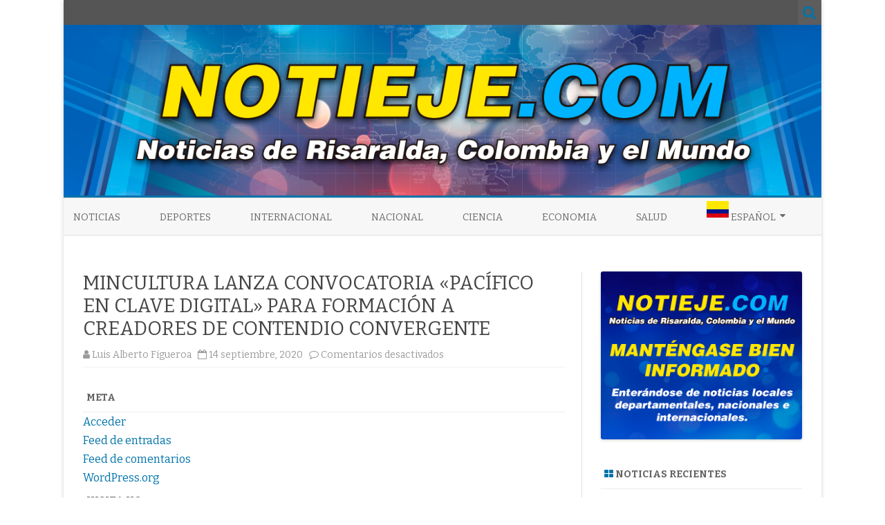

--- FILE ---
content_type: text/html; charset=UTF-8
request_url: https://www.notieje.com/mincultura-lanza-convocatoria-pacifico-en-clave-digital-para-formacion-a-creadores-de-contendio-convergente/
body_size: 29659
content:
<!DOCTYPE html>
<html lang="es">
<head>
<meta charset="UTF-8" />
<meta name="viewport" content="width=device-width" />
<link rel="profile" href="https://gmpg.org/xfn/11" />
<link rel="pingback" href="https://www.notieje.com/xmlrpc.php" />

<title>MINCULTURA LANZA CONVOCATORIA «PACÍFICO EN CLAVE DIGITAL» PARA FORMACIÓN A CREADORES DE CONTENDIO CONVERGENTE &#8211; Notieje.com</title>
<meta name='robots' content='max-image-preview:large' />
	<style>img:is([sizes="auto" i], [sizes^="auto," i]) { contain-intrinsic-size: 3000px 1500px }</style>
	<link rel='dns-prefetch' href='//fonts.googleapis.com' />
<link href='https://fonts.gstatic.com' crossorigin rel='preconnect' />
<link rel="alternate" type="application/rss+xml" title="Notieje.com &raquo; Feed" href="https://www.notieje.com/feed/" />
<link rel="alternate" type="application/rss+xml" title="Notieje.com &raquo; Feed de los comentarios" href="https://www.notieje.com/comments/feed/" />
<script type="text/javascript">
/* <![CDATA[ */
window._wpemojiSettings = {"baseUrl":"https:\/\/s.w.org\/images\/core\/emoji\/15.0.3\/72x72\/","ext":".png","svgUrl":"https:\/\/s.w.org\/images\/core\/emoji\/15.0.3\/svg\/","svgExt":".svg","source":{"concatemoji":"https:\/\/www.notieje.com\/wp-includes\/js\/wp-emoji-release.min.js?ver=6.7.3"}};
/*! This file is auto-generated */
!function(i,n){var o,s,e;function c(e){try{var t={supportTests:e,timestamp:(new Date).valueOf()};sessionStorage.setItem(o,JSON.stringify(t))}catch(e){}}function p(e,t,n){e.clearRect(0,0,e.canvas.width,e.canvas.height),e.fillText(t,0,0);var t=new Uint32Array(e.getImageData(0,0,e.canvas.width,e.canvas.height).data),r=(e.clearRect(0,0,e.canvas.width,e.canvas.height),e.fillText(n,0,0),new Uint32Array(e.getImageData(0,0,e.canvas.width,e.canvas.height).data));return t.every(function(e,t){return e===r[t]})}function u(e,t,n){switch(t){case"flag":return n(e,"\ud83c\udff3\ufe0f\u200d\u26a7\ufe0f","\ud83c\udff3\ufe0f\u200b\u26a7\ufe0f")?!1:!n(e,"\ud83c\uddfa\ud83c\uddf3","\ud83c\uddfa\u200b\ud83c\uddf3")&&!n(e,"\ud83c\udff4\udb40\udc67\udb40\udc62\udb40\udc65\udb40\udc6e\udb40\udc67\udb40\udc7f","\ud83c\udff4\u200b\udb40\udc67\u200b\udb40\udc62\u200b\udb40\udc65\u200b\udb40\udc6e\u200b\udb40\udc67\u200b\udb40\udc7f");case"emoji":return!n(e,"\ud83d\udc26\u200d\u2b1b","\ud83d\udc26\u200b\u2b1b")}return!1}function f(e,t,n){var r="undefined"!=typeof WorkerGlobalScope&&self instanceof WorkerGlobalScope?new OffscreenCanvas(300,150):i.createElement("canvas"),a=r.getContext("2d",{willReadFrequently:!0}),o=(a.textBaseline="top",a.font="600 32px Arial",{});return e.forEach(function(e){o[e]=t(a,e,n)}),o}function t(e){var t=i.createElement("script");t.src=e,t.defer=!0,i.head.appendChild(t)}"undefined"!=typeof Promise&&(o="wpEmojiSettingsSupports",s=["flag","emoji"],n.supports={everything:!0,everythingExceptFlag:!0},e=new Promise(function(e){i.addEventListener("DOMContentLoaded",e,{once:!0})}),new Promise(function(t){var n=function(){try{var e=JSON.parse(sessionStorage.getItem(o));if("object"==typeof e&&"number"==typeof e.timestamp&&(new Date).valueOf()<e.timestamp+604800&&"object"==typeof e.supportTests)return e.supportTests}catch(e){}return null}();if(!n){if("undefined"!=typeof Worker&&"undefined"!=typeof OffscreenCanvas&&"undefined"!=typeof URL&&URL.createObjectURL&&"undefined"!=typeof Blob)try{var e="postMessage("+f.toString()+"("+[JSON.stringify(s),u.toString(),p.toString()].join(",")+"));",r=new Blob([e],{type:"text/javascript"}),a=new Worker(URL.createObjectURL(r),{name:"wpTestEmojiSupports"});return void(a.onmessage=function(e){c(n=e.data),a.terminate(),t(n)})}catch(e){}c(n=f(s,u,p))}t(n)}).then(function(e){for(var t in e)n.supports[t]=e[t],n.supports.everything=n.supports.everything&&n.supports[t],"flag"!==t&&(n.supports.everythingExceptFlag=n.supports.everythingExceptFlag&&n.supports[t]);n.supports.everythingExceptFlag=n.supports.everythingExceptFlag&&!n.supports.flag,n.DOMReady=!1,n.readyCallback=function(){n.DOMReady=!0}}).then(function(){return e}).then(function(){var e;n.supports.everything||(n.readyCallback(),(e=n.source||{}).concatemoji?t(e.concatemoji):e.wpemoji&&e.twemoji&&(t(e.twemoji),t(e.wpemoji)))}))}((window,document),window._wpemojiSettings);
/* ]]> */
</script>
<style id='wp-emoji-styles-inline-css' type='text/css'>

	img.wp-smiley, img.emoji {
		display: inline !important;
		border: none !important;
		box-shadow: none !important;
		height: 1em !important;
		width: 1em !important;
		margin: 0 0.07em !important;
		vertical-align: -0.1em !important;
		background: none !important;
		padding: 0 !important;
	}
</style>
<link rel='stylesheet' id='wp-block-library-css' href='https://www.notieje.com/wp-includes/css/dist/block-library/style.min.css?ver=6.7.3' type='text/css' media='all' />
<style id='classic-theme-styles-inline-css' type='text/css'>
/*! This file is auto-generated */
.wp-block-button__link{color:#fff;background-color:#32373c;border-radius:9999px;box-shadow:none;text-decoration:none;padding:calc(.667em + 2px) calc(1.333em + 2px);font-size:1.125em}.wp-block-file__button{background:#32373c;color:#fff;text-decoration:none}
</style>
<style id='global-styles-inline-css' type='text/css'>
:root{--wp--preset--aspect-ratio--square: 1;--wp--preset--aspect-ratio--4-3: 4/3;--wp--preset--aspect-ratio--3-4: 3/4;--wp--preset--aspect-ratio--3-2: 3/2;--wp--preset--aspect-ratio--2-3: 2/3;--wp--preset--aspect-ratio--16-9: 16/9;--wp--preset--aspect-ratio--9-16: 9/16;--wp--preset--color--black: #000000;--wp--preset--color--cyan-bluish-gray: #abb8c3;--wp--preset--color--white: #ffffff;--wp--preset--color--pale-pink: #f78da7;--wp--preset--color--vivid-red: #cf2e2e;--wp--preset--color--luminous-vivid-orange: #ff6900;--wp--preset--color--luminous-vivid-amber: #fcb900;--wp--preset--color--light-green-cyan: #7bdcb5;--wp--preset--color--vivid-green-cyan: #00d084;--wp--preset--color--pale-cyan-blue: #8ed1fc;--wp--preset--color--vivid-cyan-blue: #0693e3;--wp--preset--color--vivid-purple: #9b51e0;--wp--preset--gradient--vivid-cyan-blue-to-vivid-purple: linear-gradient(135deg,rgba(6,147,227,1) 0%,rgb(155,81,224) 100%);--wp--preset--gradient--light-green-cyan-to-vivid-green-cyan: linear-gradient(135deg,rgb(122,220,180) 0%,rgb(0,208,130) 100%);--wp--preset--gradient--luminous-vivid-amber-to-luminous-vivid-orange: linear-gradient(135deg,rgba(252,185,0,1) 0%,rgba(255,105,0,1) 100%);--wp--preset--gradient--luminous-vivid-orange-to-vivid-red: linear-gradient(135deg,rgba(255,105,0,1) 0%,rgb(207,46,46) 100%);--wp--preset--gradient--very-light-gray-to-cyan-bluish-gray: linear-gradient(135deg,rgb(238,238,238) 0%,rgb(169,184,195) 100%);--wp--preset--gradient--cool-to-warm-spectrum: linear-gradient(135deg,rgb(74,234,220) 0%,rgb(151,120,209) 20%,rgb(207,42,186) 40%,rgb(238,44,130) 60%,rgb(251,105,98) 80%,rgb(254,248,76) 100%);--wp--preset--gradient--blush-light-purple: linear-gradient(135deg,rgb(255,206,236) 0%,rgb(152,150,240) 100%);--wp--preset--gradient--blush-bordeaux: linear-gradient(135deg,rgb(254,205,165) 0%,rgb(254,45,45) 50%,rgb(107,0,62) 100%);--wp--preset--gradient--luminous-dusk: linear-gradient(135deg,rgb(255,203,112) 0%,rgb(199,81,192) 50%,rgb(65,88,208) 100%);--wp--preset--gradient--pale-ocean: linear-gradient(135deg,rgb(255,245,203) 0%,rgb(182,227,212) 50%,rgb(51,167,181) 100%);--wp--preset--gradient--electric-grass: linear-gradient(135deg,rgb(202,248,128) 0%,rgb(113,206,126) 100%);--wp--preset--gradient--midnight: linear-gradient(135deg,rgb(2,3,129) 0%,rgb(40,116,252) 100%);--wp--preset--font-size--small: 13px;--wp--preset--font-size--medium: 20px;--wp--preset--font-size--large: 36px;--wp--preset--font-size--x-large: 42px;--wp--preset--spacing--20: 0.44rem;--wp--preset--spacing--30: 0.67rem;--wp--preset--spacing--40: 1rem;--wp--preset--spacing--50: 1.5rem;--wp--preset--spacing--60: 2.25rem;--wp--preset--spacing--70: 3.38rem;--wp--preset--spacing--80: 5.06rem;--wp--preset--shadow--natural: 6px 6px 9px rgba(0, 0, 0, 0.2);--wp--preset--shadow--deep: 12px 12px 50px rgba(0, 0, 0, 0.4);--wp--preset--shadow--sharp: 6px 6px 0px rgba(0, 0, 0, 0.2);--wp--preset--shadow--outlined: 6px 6px 0px -3px rgba(255, 255, 255, 1), 6px 6px rgba(0, 0, 0, 1);--wp--preset--shadow--crisp: 6px 6px 0px rgba(0, 0, 0, 1);}:where(.is-layout-flex){gap: 0.5em;}:where(.is-layout-grid){gap: 0.5em;}body .is-layout-flex{display: flex;}.is-layout-flex{flex-wrap: wrap;align-items: center;}.is-layout-flex > :is(*, div){margin: 0;}body .is-layout-grid{display: grid;}.is-layout-grid > :is(*, div){margin: 0;}:where(.wp-block-columns.is-layout-flex){gap: 2em;}:where(.wp-block-columns.is-layout-grid){gap: 2em;}:where(.wp-block-post-template.is-layout-flex){gap: 1.25em;}:where(.wp-block-post-template.is-layout-grid){gap: 1.25em;}.has-black-color{color: var(--wp--preset--color--black) !important;}.has-cyan-bluish-gray-color{color: var(--wp--preset--color--cyan-bluish-gray) !important;}.has-white-color{color: var(--wp--preset--color--white) !important;}.has-pale-pink-color{color: var(--wp--preset--color--pale-pink) !important;}.has-vivid-red-color{color: var(--wp--preset--color--vivid-red) !important;}.has-luminous-vivid-orange-color{color: var(--wp--preset--color--luminous-vivid-orange) !important;}.has-luminous-vivid-amber-color{color: var(--wp--preset--color--luminous-vivid-amber) !important;}.has-light-green-cyan-color{color: var(--wp--preset--color--light-green-cyan) !important;}.has-vivid-green-cyan-color{color: var(--wp--preset--color--vivid-green-cyan) !important;}.has-pale-cyan-blue-color{color: var(--wp--preset--color--pale-cyan-blue) !important;}.has-vivid-cyan-blue-color{color: var(--wp--preset--color--vivid-cyan-blue) !important;}.has-vivid-purple-color{color: var(--wp--preset--color--vivid-purple) !important;}.has-black-background-color{background-color: var(--wp--preset--color--black) !important;}.has-cyan-bluish-gray-background-color{background-color: var(--wp--preset--color--cyan-bluish-gray) !important;}.has-white-background-color{background-color: var(--wp--preset--color--white) !important;}.has-pale-pink-background-color{background-color: var(--wp--preset--color--pale-pink) !important;}.has-vivid-red-background-color{background-color: var(--wp--preset--color--vivid-red) !important;}.has-luminous-vivid-orange-background-color{background-color: var(--wp--preset--color--luminous-vivid-orange) !important;}.has-luminous-vivid-amber-background-color{background-color: var(--wp--preset--color--luminous-vivid-amber) !important;}.has-light-green-cyan-background-color{background-color: var(--wp--preset--color--light-green-cyan) !important;}.has-vivid-green-cyan-background-color{background-color: var(--wp--preset--color--vivid-green-cyan) !important;}.has-pale-cyan-blue-background-color{background-color: var(--wp--preset--color--pale-cyan-blue) !important;}.has-vivid-cyan-blue-background-color{background-color: var(--wp--preset--color--vivid-cyan-blue) !important;}.has-vivid-purple-background-color{background-color: var(--wp--preset--color--vivid-purple) !important;}.has-black-border-color{border-color: var(--wp--preset--color--black) !important;}.has-cyan-bluish-gray-border-color{border-color: var(--wp--preset--color--cyan-bluish-gray) !important;}.has-white-border-color{border-color: var(--wp--preset--color--white) !important;}.has-pale-pink-border-color{border-color: var(--wp--preset--color--pale-pink) !important;}.has-vivid-red-border-color{border-color: var(--wp--preset--color--vivid-red) !important;}.has-luminous-vivid-orange-border-color{border-color: var(--wp--preset--color--luminous-vivid-orange) !important;}.has-luminous-vivid-amber-border-color{border-color: var(--wp--preset--color--luminous-vivid-amber) !important;}.has-light-green-cyan-border-color{border-color: var(--wp--preset--color--light-green-cyan) !important;}.has-vivid-green-cyan-border-color{border-color: var(--wp--preset--color--vivid-green-cyan) !important;}.has-pale-cyan-blue-border-color{border-color: var(--wp--preset--color--pale-cyan-blue) !important;}.has-vivid-cyan-blue-border-color{border-color: var(--wp--preset--color--vivid-cyan-blue) !important;}.has-vivid-purple-border-color{border-color: var(--wp--preset--color--vivid-purple) !important;}.has-vivid-cyan-blue-to-vivid-purple-gradient-background{background: var(--wp--preset--gradient--vivid-cyan-blue-to-vivid-purple) !important;}.has-light-green-cyan-to-vivid-green-cyan-gradient-background{background: var(--wp--preset--gradient--light-green-cyan-to-vivid-green-cyan) !important;}.has-luminous-vivid-amber-to-luminous-vivid-orange-gradient-background{background: var(--wp--preset--gradient--luminous-vivid-amber-to-luminous-vivid-orange) !important;}.has-luminous-vivid-orange-to-vivid-red-gradient-background{background: var(--wp--preset--gradient--luminous-vivid-orange-to-vivid-red) !important;}.has-very-light-gray-to-cyan-bluish-gray-gradient-background{background: var(--wp--preset--gradient--very-light-gray-to-cyan-bluish-gray) !important;}.has-cool-to-warm-spectrum-gradient-background{background: var(--wp--preset--gradient--cool-to-warm-spectrum) !important;}.has-blush-light-purple-gradient-background{background: var(--wp--preset--gradient--blush-light-purple) !important;}.has-blush-bordeaux-gradient-background{background: var(--wp--preset--gradient--blush-bordeaux) !important;}.has-luminous-dusk-gradient-background{background: var(--wp--preset--gradient--luminous-dusk) !important;}.has-pale-ocean-gradient-background{background: var(--wp--preset--gradient--pale-ocean) !important;}.has-electric-grass-gradient-background{background: var(--wp--preset--gradient--electric-grass) !important;}.has-midnight-gradient-background{background: var(--wp--preset--gradient--midnight) !important;}.has-small-font-size{font-size: var(--wp--preset--font-size--small) !important;}.has-medium-font-size{font-size: var(--wp--preset--font-size--medium) !important;}.has-large-font-size{font-size: var(--wp--preset--font-size--large) !important;}.has-x-large-font-size{font-size: var(--wp--preset--font-size--x-large) !important;}
:where(.wp-block-post-template.is-layout-flex){gap: 1.25em;}:where(.wp-block-post-template.is-layout-grid){gap: 1.25em;}
:where(.wp-block-columns.is-layout-flex){gap: 2em;}:where(.wp-block-columns.is-layout-grid){gap: 2em;}
:root :where(.wp-block-pullquote){font-size: 1.5em;line-height: 1.6;}
</style>
<link rel='stylesheet' id='zerogravity-fonts-css' href='https://fonts.googleapis.com/css?family=Bitter:400italic,700italic,400,700&#038;subset=latin,latin-ext' type='text/css' media='all' />
<link rel='stylesheet' id='zerogravity-style-css' href='https://www.notieje.com/wp-content/themes/zerogravity/style.css?ver=2.2.8' type='text/css' media='all' />
<!--[if lt IE 9]>
<link rel='stylesheet' id='zerogravity-ie-css' href='https://www.notieje.com/wp-content/themes/zerogravity/css/ie.css?ver=20121010' type='text/css' media='all' />
<![endif]-->
<link rel='stylesheet' id='dashicons-css' href='https://www.notieje.com/wp-includes/css/dashicons.min.css?ver=6.7.3' type='text/css' media='all' />
<link rel='stylesheet' id='font-awesome-css' href='https://www.notieje.com/wp-content/themes/zerogravity/css/font-awesome-4.7.0/css/font-awesome.min.css?ver=6.7.3' type='text/css' media='all' />
<script type="text/javascript" src="https://www.notieje.com/wp-includes/js/jquery/jquery.min.js?ver=3.7.1" id="jquery-core-js"></script>
<script type="text/javascript" src="https://www.notieje.com/wp-includes/js/jquery/jquery-migrate.min.js?ver=3.4.1" id="jquery-migrate-js"></script>
<link rel="https://api.w.org/" href="https://www.notieje.com/wp-json/" /><link rel="alternate" title="JSON" type="application/json" href="https://www.notieje.com/wp-json/wp/v2/posts/37990" /><link rel="EditURI" type="application/rsd+xml" title="RSD" href="https://www.notieje.com/xmlrpc.php?rsd" />
<meta name="generator" content="WordPress 6.7.3" />
<link rel="canonical" href="https://www.notieje.com/mincultura-lanza-convocatoria-pacifico-en-clave-digital-para-formacion-a-creadores-de-contendio-convergente/" />
<link rel='shortlink' href='https://www.notieje.com/?p=37990' />
<link rel="alternate" title="oEmbed (JSON)" type="application/json+oembed" href="https://www.notieje.com/wp-json/oembed/1.0/embed?url=https%3A%2F%2Fwww.notieje.com%2Fmincultura-lanza-convocatoria-pacifico-en-clave-digital-para-formacion-a-creadores-de-contendio-convergente%2F" />
<link rel="alternate" title="oEmbed (XML)" type="text/xml+oembed" href="https://www.notieje.com/wp-json/oembed/1.0/embed?url=https%3A%2F%2Fwww.notieje.com%2Fmincultura-lanza-convocatoria-pacifico-en-clave-digital-para-formacion-a-creadores-de-contendio-convergente%2F&#038;format=xml" />
		<script type="text/javascript">
			var StrCPVisits_page_data = {
				'abort' : 'false',
				'title' : 'MINCULTURA LANZA CONVOCATORIA "PACÍFICO EN CLAVE DIGITAL" PARA FORMACIÓN A CREADORES DE CONTENDIO CONVERGENTE',
			};
		</script>
		<script type="text/javascript">
	window._wp_rp_static_base_url = 'https://wprp.zemanta.com/static/';
	window._wp_rp_wp_ajax_url = "https://www.notieje.com/wp-admin/admin-ajax.php";
	window._wp_rp_plugin_version = '3.6.4';
	window._wp_rp_post_id = '37990';
	window._wp_rp_num_rel_posts = '4';
	window._wp_rp_thumbnails = true;
	window._wp_rp_post_title = 'MINCULTURA+LANZA+CONVOCATORIA+%22PAC%C3%8DFICO+EN+CLAVE+DIGITAL%22+PARA+FORMACI%C3%93N+A+CREADORES+DE+CONTENDIO+CONVERGENTE';
	window._wp_rp_post_tags = ['deportes', 'vall', 'lanza', 'de', 'sean', 'la', 'como', 'cinco', 'durant', 'al', 'digit', 'del', 'el', 'en', 'lo', 'cultur'];
	window._wp_rp_promoted_content = true;
</script>
<link rel="stylesheet" href="https://www.notieje.com/wp-content/plugins/wordpress-23-related-posts-plugin/static/themes/vertical.css?version=3.6.4" />
		<script>
			document.documentElement.className = document.documentElement.className.replace('no-js', 'js');
		</script>
				<style>
			.no-js img.lazyload {
				display: none;
			}

			figure.wp-block-image img.lazyloading {
				min-width: 150px;
			}

						.lazyload, .lazyloading {
				opacity: 0;
			}

			.lazyloaded {
				opacity: 1;
				transition: opacity 400ms;
				transition-delay: 0ms;
			}

					</style>
			<style type='text/css'>
		a {color: #0073AA;}
	a:hover {color: #0073AA;}
	.blog-info-sin-imagen {background-color: #0073AA;}
	.social-icon-wrapper a:hover {color: #0073AA;}
	.toggle-search {color: #0073AA;}
	.prefix-widget-title {color: #0073AA;}
	.term-icon {color: #0073AA;}

	.sub-title a:hover {color:#0073AA;}
	.entry-content a:visited,.comment-content a:visited {color:#0073AA;}
	input[type="submit"] {background-color:#0073AA !important;}
	.bypostauthor cite span {background-color:#0073AA;}
	.site-header h1 a:hover,
	.site-header h2 a:hover {
		color: #0073AA;
	}
	.entry-header .entry-title a:hover {color:#0073AA ;}
	.archive-header {border-left-color:#0073AA;}
	.main-navigation a:hover,
	.main-navigation a:focus {
		color: #0073AA;
	}
	.widget-area .widget a:hover {
		color: #0073AA !important;
	}
	footer[role="contentinfo"] a:hover {
		color: #0073AA;
	}
	.entry-meta a:hover {
	color: #0073AA;
	}
	.format-status .entry-header header a:hover {
		color: #0073AA;
	}
	.comments-area article header a:hover {
		color: #0073AA;
	}
	a.comment-reply-link:hover,
	a.comment-edit-link:hover {
		color: #0073AA;
	}
	.main-navigation .current-menu-item a,
	.main-navigation .current-menu-ancestor > a,
	.main-navigation .current_page_item > a,
	.main-navigation .current_page_ancestor > a {color: #0073AA;}
	.currenttext, .paginacion a:hover {background-color:#0073AA;}
	.main-navigation li a:hover  {color: #0073AA;}
	.aside{border-left-color:#0073AA !important;}
	blockquote{border-left-color:#0073AA;}
	.logo-header-wrapper, .image-header-wrapper {background-color:#0073AA;}
	h2.comments-title {border-left-color:#0073AA;}

	
	
	
			.wrapper-excerpt-thumbnail img {
	 		border-radius:0;
		}
	
			.entry-content {
			text-align:justify;
		}
	
		body.custom-font-enabled {font-family: "Bitter", Arial, Verdana;}

			@media screen and (min-width: 600px) {
			#primary {float:left;}
			#secondary {float:right;}
			.site-content {
				border-left: none;
				padding-left:0;
				padding-right: 24px;
				padding-right:1.714285714285714rem;
				/*border-right: 1px solid #e0e0e0;*/
			}
		}
		@media screen and (min-width: 960px) {
			.site-content {
				border-right: 1px solid #e0e0e0;
			}
		}
		</style>

<style type="text/css">.recentcomments a{display:inline !important;padding:0 !important;margin:0 !important;}</style><link rel="icon" href="https://www.notieje.com/wp-content/uploads/2017/10/favicon-1-60x60.png" sizes="32x32" />
<link rel="icon" href="https://www.notieje.com/wp-content/uploads/2017/10/favicon-1.png" sizes="192x192" />
<link rel="apple-touch-icon" href="https://www.notieje.com/wp-content/uploads/2017/10/favicon-1.png" />
<meta name="msapplication-TileImage" content="https://www.notieje.com/wp-content/uploads/2017/10/favicon-1.png" />
</head>

<body data-rsssl=1 class="post-template-default single single-post postid-37990 single-format-standard custom-font-enabled">

<div id="page" class="hfeed site">
	<header id="masthead" class="site-header" role="banner">

    	<div class="top-bar">
				
		<div class="boton-menu-movil"><i class="fa fa-align-justify"></i> Menú</div>
		
				
		<div class="toggle-search"><i class="fa fa-search"></i></div>
		<div class="social-icon-wrapper">
						
						
						
						
						
						
						
					</div><!-- .social-icon-wrapper -->	
	</div><!-- .top-bar --->
	
    <div class="wrapper-search-top-bar">
      <div class="search-top-bar">
			<div>
		<form method="get" id="searchform-toggle" action="https://www.notieje.com/">
			<label for="s" class="assistive-text">Buscar</label>
			<input type="search" class="txt-search" name="s" id="s" />
			<input type="submit" name="submit" id="btn-search" value="Buscar" />
		</form>
    </div>      </div>
    </div>
	<div style="position:relative">
		
<div id="menu-movil">
	<div class="search-form-movil">
		<form method="get" id="searchform-movil" action="https://www.notieje.com/">
			<label for="s" class="assistive-text">Buscar</label>
			<input type="search" class="txt-search-movil" placeholder="Buscar..." name="s" id="s" />
			<input type="submit" name="submit" id="btn-search-movil" value="Buscar" />
		</form>
	</div><!-- search-form-movil -->

	<div class="menu-movil-enlaces">
		<div class="menu-menu-principal-container"><ul id="menu-menu-principal" class="nav-menu"><li id="menu-item-49" class="menu-item menu-item-type-custom menu-item-object-custom menu-item-home menu-item-49"><a href="https://www.notieje.com">NOTICIAS</a></li>
<li id="menu-item-287" class="menu-item menu-item-type-taxonomy menu-item-object-category current-post-ancestor current-menu-parent current-post-parent menu-item-287"><a href="https://www.notieje.com/category/noticias/deportes/">Deportes</a></li>
<li id="menu-item-288" class="menu-item menu-item-type-taxonomy menu-item-object-category menu-item-288"><a href="https://www.notieje.com/category/noticias/internacional/">Internacional</a></li>
<li id="menu-item-289" class="menu-item menu-item-type-taxonomy menu-item-object-category menu-item-289"><a href="https://www.notieje.com/category/nacional/">Nacional</a></li>
<li id="menu-item-290" class="menu-item menu-item-type-taxonomy menu-item-object-category menu-item-290"><a href="https://www.notieje.com/category/ciencia/">Ciencia</a></li>
<li id="menu-item-291" class="menu-item menu-item-type-taxonomy menu-item-object-category menu-item-291"><a href="https://www.notieje.com/category/economia/">Economia</a></li>
<li id="menu-item-292" class="menu-item menu-item-type-taxonomy menu-item-object-category menu-item-292"><a href="https://www.notieje.com/category/salud/">Salud</a></li>
<li class="menu-item menu-item-gtranslate menu-item-has-children notranslate"><a href="#" data-gt-lang="es" class="gt-current-wrapper notranslate"><img data-src="https://www.notieje.com/wp-content/plugins/gtranslate/flags/svg/es-co.svg" width="32" height="32" alt="es" loading="lazy" src="[data-uri]" class="lazyload" style="--smush-placeholder-width: 32px; --smush-placeholder-aspect-ratio: 32/32;"><noscript><img data-src="https://www.notieje.com/wp-content/plugins/gtranslate/flags/svg/es-co.svg" width="32" height="32" alt="es" loading="lazy" src="[data-uri]" class="lazyload" style="--smush-placeholder-width: 32px; --smush-placeholder-aspect-ratio: 32/32;"><noscript><img data-src="https://www.notieje.com/wp-content/plugins/gtranslate/flags/svg/es-co.svg" width="32" height="32" alt="es" loading="lazy" src="[data-uri]" class="lazyload" style="--smush-placeholder-width: 32px; --smush-placeholder-aspect-ratio: 32/32;"><noscript><img data-src="https://www.notieje.com/wp-content/plugins/gtranslate/flags/svg/es-co.svg" width="32" height="32" alt="es" loading="lazy" src="[data-uri]" class="lazyload" style="--smush-placeholder-width: 32px; --smush-placeholder-aspect-ratio: 32/32;"><noscript><img src="https://www.notieje.com/wp-content/plugins/gtranslate/flags/svg/es-co.svg" width="32" height="32" alt="es" loading="lazy"></noscript></noscript></noscript></noscript> <span>Español</span></a><ul class="dropdown-menu sub-menu"><li class="menu-item menu-item-gtranslate-child"><a href="#" data-gt-lang="en" class="notranslate"><img data-src="https://www.notieje.com/wp-content/plugins/gtranslate/flags/svg/en-us.svg" width="32" height="32" alt="en" loading="lazy" src="[data-uri]" class="lazyload" style="--smush-placeholder-width: 32px; --smush-placeholder-aspect-ratio: 32/32;"><noscript><img data-src="https://www.notieje.com/wp-content/plugins/gtranslate/flags/svg/en-us.svg" width="32" height="32" alt="en" loading="lazy" src="[data-uri]" class="lazyload" style="--smush-placeholder-width: 32px; --smush-placeholder-aspect-ratio: 32/32;"><noscript><img src="https://www.notieje.com/wp-content/plugins/gtranslate/flags/svg/en-us.svg" width="32" height="32" alt="en" loading="lazy"></noscript></noscript> <span>English</span></a></li><li class="menu-item menu-item-gtranslate-child"><a href="#" data-gt-lang="es" class="gt-current-lang notranslate"><img data-src="https://www.notieje.com/wp-content/plugins/gtranslate/flags/svg/es-co.svg" width="32" height="32" alt="es" loading="lazy" src="[data-uri]" class="lazyload" style="--smush-placeholder-width: 32px; --smush-placeholder-aspect-ratio: 32/32;"><noscript><img data-src="https://www.notieje.com/wp-content/plugins/gtranslate/flags/svg/es-co.svg" width="32" height="32" alt="es" loading="lazy" src="[data-uri]" class="lazyload" style="--smush-placeholder-width: 32px; --smush-placeholder-aspect-ratio: 32/32;"><noscript><img data-src="https://www.notieje.com/wp-content/plugins/gtranslate/flags/svg/es-co.svg" width="32" height="32" alt="es" loading="lazy" src="[data-uri]" class="lazyload" style="--smush-placeholder-width: 32px; --smush-placeholder-aspect-ratio: 32/32;"><noscript><img data-src="https://www.notieje.com/wp-content/plugins/gtranslate/flags/svg/es-co.svg" width="32" height="32" alt="es" loading="lazy" src="[data-uri]" class="lazyload" style="--smush-placeholder-width: 32px; --smush-placeholder-aspect-ratio: 32/32;"><noscript><img src="https://www.notieje.com/wp-content/plugins/gtranslate/flags/svg/es-co.svg" width="32" height="32" alt="es" loading="lazy"></noscript></noscript></noscript></noscript> <span>Español</span></a></li></ul></li></ul></div>	</div>

	<div class="social-icon-wrapper-movil">
			
			
			
			
			
			
			
					</div><!-- .social-icon-wrapper -->	
</div><!-- #menu-movil -->
    </div>

		
				<div class="image-header-wrapper">				<a href="https://www.notieje.com/"><img data-src="https://www.notieje.com/wp-content/uploads/2017/10/notieje-headerlogo.png" class="header-image lazyload" width="1240" height="280" alt="Notieje.com" src="[data-uri]" style="--smush-placeholder-width: 1240px; --smush-placeholder-aspect-ratio: 1240/280;" /><noscript><img src="https://www.notieje.com/wp-content/uploads/2017/10/notieje-headerlogo.png" class="header-image" width="1240" height="280" alt="Notieje.com" /></noscript></a>
				</div><!-- .logo-header-wrapper or .image-header-wrapper -->

		
		<nav id="site-navigation" class="main-navigation" role="navigation">
			<a class="assistive-text" href="#content" title="Saltar al contenido">Saltar al contenido</a>
			<div class="menu-menu-principal-container"><ul id="menu-menu-principal-1" class="nav-menu"><li class="menu-item menu-item-type-custom menu-item-object-custom menu-item-home menu-item-49"><a href="https://www.notieje.com">NOTICIAS</a></li>
<li class="menu-item menu-item-type-taxonomy menu-item-object-category current-post-ancestor current-menu-parent current-post-parent menu-item-287"><a href="https://www.notieje.com/category/noticias/deportes/">Deportes</a></li>
<li class="menu-item menu-item-type-taxonomy menu-item-object-category menu-item-288"><a href="https://www.notieje.com/category/noticias/internacional/">Internacional</a></li>
<li class="menu-item menu-item-type-taxonomy menu-item-object-category menu-item-289"><a href="https://www.notieje.com/category/nacional/">Nacional</a></li>
<li class="menu-item menu-item-type-taxonomy menu-item-object-category menu-item-290"><a href="https://www.notieje.com/category/ciencia/">Ciencia</a></li>
<li class="menu-item menu-item-type-taxonomy menu-item-object-category menu-item-291"><a href="https://www.notieje.com/category/economia/">Economia</a></li>
<li class="menu-item menu-item-type-taxonomy menu-item-object-category menu-item-292"><a href="https://www.notieje.com/category/salud/">Salud</a></li>
<li class="menu-item menu-item-gtranslate menu-item-has-children notranslate"><a href="#" data-gt-lang="es" class="gt-current-wrapper notranslate"><img data-src="https://www.notieje.com/wp-content/plugins/gtranslate/flags/svg/es-co.svg" width="32" height="32" alt="es" loading="lazy" src="[data-uri]" class="lazyload" style="--smush-placeholder-width: 32px; --smush-placeholder-aspect-ratio: 32/32;"><noscript><img data-src="https://www.notieje.com/wp-content/plugins/gtranslate/flags/svg/es-co.svg" width="32" height="32" alt="es" loading="lazy" src="[data-uri]" class="lazyload" style="--smush-placeholder-width: 32px; --smush-placeholder-aspect-ratio: 32/32;"><noscript><img data-src="https://www.notieje.com/wp-content/plugins/gtranslate/flags/svg/es-co.svg" width="32" height="32" alt="es" loading="lazy" src="[data-uri]" class="lazyload" style="--smush-placeholder-width: 32px; --smush-placeholder-aspect-ratio: 32/32;"><noscript><img data-src="https://www.notieje.com/wp-content/plugins/gtranslate/flags/svg/es-co.svg" width="32" height="32" alt="es" loading="lazy" src="[data-uri]" class="lazyload" style="--smush-placeholder-width: 32px; --smush-placeholder-aspect-ratio: 32/32;"><noscript><img src="https://www.notieje.com/wp-content/plugins/gtranslate/flags/svg/es-co.svg" width="32" height="32" alt="es" loading="lazy"></noscript></noscript></noscript></noscript> <span>Español</span></a><ul class="dropdown-menu sub-menu"><li class="menu-item menu-item-gtranslate-child"><a href="#" data-gt-lang="en" class="notranslate"><img data-src="https://www.notieje.com/wp-content/plugins/gtranslate/flags/svg/en-us.svg" width="32" height="32" alt="en" loading="lazy" src="[data-uri]" class="lazyload" style="--smush-placeholder-width: 32px; --smush-placeholder-aspect-ratio: 32/32;"><noscript><img data-src="https://www.notieje.com/wp-content/plugins/gtranslate/flags/svg/en-us.svg" width="32" height="32" alt="en" loading="lazy" src="[data-uri]" class="lazyload" style="--smush-placeholder-width: 32px; --smush-placeholder-aspect-ratio: 32/32;"><noscript><img src="https://www.notieje.com/wp-content/plugins/gtranslate/flags/svg/en-us.svg" width="32" height="32" alt="en" loading="lazy"></noscript></noscript> <span>English</span></a></li><li class="menu-item menu-item-gtranslate-child"><a href="#" data-gt-lang="es" class="gt-current-lang notranslate"><img data-src="https://www.notieje.com/wp-content/plugins/gtranslate/flags/svg/es-co.svg" width="32" height="32" alt="es" loading="lazy" src="[data-uri]" class="lazyload" style="--smush-placeholder-width: 32px; --smush-placeholder-aspect-ratio: 32/32;"><noscript><img data-src="https://www.notieje.com/wp-content/plugins/gtranslate/flags/svg/es-co.svg" width="32" height="32" alt="es" loading="lazy" src="[data-uri]" class="lazyload" style="--smush-placeholder-width: 32px; --smush-placeholder-aspect-ratio: 32/32;"><noscript><img data-src="https://www.notieje.com/wp-content/plugins/gtranslate/flags/svg/es-co.svg" width="32" height="32" alt="es" loading="lazy" src="[data-uri]" class="lazyload" style="--smush-placeholder-width: 32px; --smush-placeholder-aspect-ratio: 32/32;"><noscript><img data-src="https://www.notieje.com/wp-content/plugins/gtranslate/flags/svg/es-co.svg" width="32" height="32" alt="es" loading="lazy" src="[data-uri]" class="lazyload" style="--smush-placeholder-width: 32px; --smush-placeholder-aspect-ratio: 32/32;"><noscript><img src="https://www.notieje.com/wp-content/plugins/gtranslate/flags/svg/es-co.svg" width="32" height="32" alt="es" loading="lazy"></noscript></noscript></noscript></noscript> <span>Español</span></a></li></ul></li></ul></div>		</nav><!-- #site-navigation -->


	</header><!-- #masthead -->

	<div id="main" class="wrapper">

	<div id="primary" class="site-content">
		<div id="content" role="main">

			
				
	<article id="post-37990" class="post-37990 post type-post status-publish format-standard hentry category-deportes">
		
		<header class="entry-header">
						<h1 class="entry-title">MINCULTURA LANZA CONVOCATORIA «PACÍFICO EN CLAVE DIGITAL» PARA FORMACIÓN A CREADORES DE CONTENDIO CONVERGENTE</h1>
						
			<!-- Author, date and comments -->
            <div class='sub-title'>
				<div class="autor-fecha">
                	<i class="fa fa-user"></i> <span class='author vcard'><a class='fn' rel='author' href='https://www.notieje.com/author/luisalbertofigueroa/'>Luis Alberto Figueroa</a></span>                 	&nbsp;&nbsp;<i class="fa fa-calendar-o"></i> <time class='entry-date published' datetime='2020-09-14T21:20:01+02:00'>14 septiembre, 2020</time> <time class='updated' style='display:none;' datetime='2020-09-14T21:20:03+02:00'>14 septiembre, 2020</time>					&nbsp;&nbsp;<i class="fa fa-comment-o"></i> <span>Comentarios desactivados<span class="screen-reader-text"> en MINCULTURA LANZA CONVOCATORIA «PACÍFICO EN CLAVE DIGITAL» PARA FORMACIÓN A CREADORES DE CONTENDIO CONVERGENTE</span></span>               </div>
                <!--<div class="popup-comments"> </div>-->
            </div><!-- .sub-title -->
		</header><!-- .entry-header -->
		
		<!-- Subtitle widget area -->
					<div class="sub-title-widget-area">
				<div id="meta-2" class="widget widget_meta"><p class="widget-title">Meta</p>
		<ul>
						<li><a href="https://www.notieje.com/wp-login.php">Acceder</a></li>
			<li><a href="https://www.notieje.com/feed/">Feed de entradas</a></li>
			<li><a href="https://www.notieje.com/comments/feed/">Feed de comentarios</a></li>

			<li><a href="https://es.wordpress.org/">WordPress.org</a></li>
		</ul>

		</div><div id="custom_html-2" class="widget_text widget widget_custom_html"><p class="widget-title">Visita No.</p><div class="textwidget custom-html-widget"><div id="sfc16y2bwumqr8e9d6l6g547sb8teaqrdbu"></div>

<noscript><a href="https://www.contadorvisitasgratis.com" title="contador para blogger"><img src="https://counter8.freecounter.ovh/private/contadorvisitasgratis.php?c=16y2bwumqr8e9d6l6g547sb8teaqrdbu" border="0" title="contador para blogger" alt="contador para blogger"></a></noscript>

<hr></div></div>			</div><!-- .sub-title-widget-area -->	
				
				
			<div class="entry-content">
				
<figure class="wp-block-table"><table><tbody><tr><td></td><td></td><td></td><td><img decoding="async" data-src="https://mail.google.com/mail/u/0/images/cleardot.gif" alt="" src="[data-uri]" class="lazyload"><noscript><img decoding="async" data-src="https://mail.google.com/mail/u/0/images/cleardot.gif" alt="" src="[data-uri]" class="lazyload"><noscript><img decoding="async" src="https://mail.google.com/mail/u/0/images/cleardot.gif" alt=""></noscript></noscript><img decoding="async" data-src="https://mail.google.com/mail/u/0/images/cleardot.gif" alt="" src="[data-uri]" class="lazyload"><noscript><img decoding="async" data-src="https://mail.google.com/mail/u/0/images/cleardot.gif" alt="" src="[data-uri]" class="lazyload"><noscript><img decoding="async" src="https://mail.google.com/mail/u/0/images/cleardot.gif" alt=""></noscript></noscript></td></tr><tr><td></td></tr></tbody></table></figure>



<figure class="wp-block-table"><table><tbody><tr><td></td><td>          <em><strong>• La convocatoria se extenderá del 11 al 21 de septiembre y es dirigida a comunicadores, realizadores audiovisuales, productores sonoros, radialistas, fotógrafos, músicos, escritores, ilustradores, diseñadores y gestores culturales vinculados a colectivos de comunicación, medios locales y asociaciones culturales con presencia vigente en su territorio.</strong></em><strong>Bogotá, 14 de septiembre de 202</strong>0.<br><br>El Ministerio de Cultura lanzó la convocatoria ‘Pacífico en clave digital’, para formación a creadores de contenido convergente.<br><br>Este espacio ha sido creado para que comunicadores, realizadores y productores de contenidos de la región Pacífico (Chocó, Cauca, Valle del Cauca y Nariño) exploren las narrativas digitales y sean puestas al servicio de la promoción y el reconocimiento del patrimonio cultural del Pacífico colombiano.<br><br>Se busca, además, reflexionar en torno a temas como la identidad, la diversidad y las tradiciones de las comunidades. Los participantes del laboratorio, entre otras cosas, podrán crear canales digitales de difusión de contenidos.<br><br>El laboratorio se desarrollará durante los meses de octubre y noviembre y tendrá una ruta de formación compuesta por cinco módulos, que incluyen sesiones dedicadas a explorar los temas de narrativas digitales, técnicas para la gestión de proyectos, técnicas de producción, divulgación, socialización de contenidos y realización de eventos virtuales.<br><br>Así mismo, como valor agregado, el laboratorio cuenta con un programa de asesorías para que los productores locales aprovechen al máximo la experiencia.<br><br>La convocatoria se extenderá del 11 al 21 de septiembre y está dirigida a comunicadores, realizadores audiovisuales, productores sonoros, radialistas, fotógrafos, músicos, escritores, ilustradores, diseñadores y gestores culturales vinculados a colectivos de comunicación, medios locales y asociaciones culturales con presencia vigente en su territorio.<img decoding="async" src="[data-uri]" alt="Ministerio de Cultura - Inicio | Facebook"></td></tr></tbody></table></figure>

<div class="wp_rp_wrap  wp_rp_vertical" id="wp_rp_first"><div class="wp_rp_content"><h3 class="related_post_title">Más Noticias</h3><ul class="related_post wp_rp"><li data-position="0" data-poid="in-125260" data-post-type="none" ><a href="https://www.notieje.com/economia-colombiana-por-que-necesita-volver-a-ser-aburrida/" class="wp_rp_thumbnail"><img decoding="async" data-src="https://www.notieje.com/wp-content/plugins/wordpress-23-related-posts-plugin/static/thumbs/14.jpg" alt="Economía colombiana: por qué necesita volver a ser “aburrida”" width="150" height="150" src="[data-uri]" class="lazyload" style="--smush-placeholder-width: 150px; --smush-placeholder-aspect-ratio: 150/150;" /><noscript><img decoding="async" src="https://www.notieje.com/wp-content/plugins/wordpress-23-related-posts-plugin/static/thumbs/14.jpg" alt="Economía colombiana: por qué necesita volver a ser “aburrida”" width="150" height="150" /></noscript></a><small class="wp_rp_publish_date">5 octubre, 2025</small> <a href="https://www.notieje.com/economia-colombiana-por-que-necesita-volver-a-ser-aburrida/" class="wp_rp_title">Economía colombiana: por qué necesita volver a ser “aburrida”</a></li><li data-position="1" data-poid="in-104491" data-post-type="none" ><a href="https://www.notieje.com/no-aceptamos-el-chantaje-advierte-el-presidente-gustavo-francisco-petro-urrego-a-banda-la-inmaculadafoto-policia-nacionalel-mandatario-dijo-que-esa-organizacion-criminal/" class="wp_rp_thumbnail"><img decoding="async" data-src="https://www.notieje.com/wp-content/plugins/wordpress-23-related-posts-plugin/static/thumbs/2.jpg" alt="No aceptamos el chantaje”, advierte el presidente. Gustavo francisco Petro Urrego. a banda ‘La Inmaculada’Foto: Policía NacionalEl mandatario dijo que esa organización criminal retó a la sociedad con crímenes y atentados contra la fuerza pública en Tuluá, pero el Estado no se dejará chantajear. Sus máximos cabecillas están presos.Las autoridades colombianas y estadounidense comenzaron el trámite de extradición de alias &#8216;Nacho&#8217; y alias &#8216;Pipe&#8217;, máximos cabecillas de &#8216;La Inmaculada&#8217;. Bogotá, D.C., 11 de febrero de 2024 El presidente Gustavo Petro le advirtió a la banda criminal &#8216;La Inmaculada&#8217;, que el Gobierno Nacional no se dejará chantajear por la delincuencia.A través de su cuenta en la red social X (antes Twitter), el mandatario respondió a los hechos violentos que se registraron en la tarde y noche de este sábado en la ciudad de Tuluá, Valle del Cauca, cuando fue atacada por sicarios motorizados una patrulla de la Policía, uno de los agentes falleció y otro resultó herido de gravedad, y cinco vehículos y dos motocicletas fueron quemados.Las autoridades atribuyeron estas agresiones a una retaliación por los golpes contundentes contra la banda &#8216;La Inmaculada&#8217;, también conocida como &#8216;La Oficina&#8217;, tras la captura de sus máximos cabecillas: Mauricio Marín Silva alias &#8216;Nacho&#8217; y su hermano Felipe Marín, conocido con el alias de &#8216;Pipe&#8217;.Frente a estas acciones, el jefe de Estado respondió en un trino de su red social X: “La banda La Inmaculada ha retado a la sociedad. Sus jefes están presos. No aceptamos el chantaje&#8217;.Debido a la situación de orden público, el alcalde de Tuluá, Gustavo Vélez, decretó el toque de queda desde las 11 p.m. del sábado, y la gobernadora del Valle Dilian Francisca Toro, ordenó la militarización del municipio con 160 uniformados de la Tercera División del Ejército.Al término de un consejo de seguridad realizado en la tarde de este domingo en el que participaron autoridades locales y regionales y el Gobierno Nacional, se adoptaron nuevas medidas para garantizar el orden público en el municipio: se extenderá el toque de queda desde las 9 p.m. de hoy hasta las 6 a.m. de mañana lunes; se prohíbe la circulación de motocicletas desde mañana lunes a las 10 p.m. hasta el martes a las 6:00 a.m.; y se reforzará la presencia militar y policial en Tuluá.El director de la Policía Nacional, general William René Salamanca, aseguró que las autoridades colombianas junto con la Agencia Federal Antidrogas de los Estados Unidos, iniciarán el proceso de extradición de alias &#8216;Nacho&#8217; y alias &#8216;Pipe&#8217;, máximos cabecilla de &#8216;La Inmaculada&#8217;, quienes estarían vinculados a actividades del narcotráfico.Al finalizar el consejo de seguridad se conoció que alias &#8216;Nacho&#8217; fue trasladado a la cárcel La Picota, de Bogotá, mientras su hermano, alias &#8216;Pipe&#8217; permanece en la penitenciaría de alta seguri?dad de Valledupar.La Policía Nacional instaló un Puesto de Mando Unificado en Tuluá para garantizar la seguridad en la zona." width="150" height="150" src="[data-uri]" class="lazyload" style="--smush-placeholder-width: 150px; --smush-placeholder-aspect-ratio: 150/150;" /><noscript><img decoding="async" src="https://www.notieje.com/wp-content/plugins/wordpress-23-related-posts-plugin/static/thumbs/2.jpg" alt="No aceptamos el chantaje”, advierte el presidente. Gustavo francisco Petro Urrego. a banda ‘La Inmaculada’Foto: Policía NacionalEl mandatario dijo que esa organización criminal retó a la sociedad con crímenes y atentados contra la fuerza pública en Tuluá, pero el Estado no se dejará chantajear. Sus máximos cabecillas están presos.Las autoridades colombianas y estadounidense comenzaron el trámite de extradición de alias &#8216;Nacho&#8217; y alias &#8216;Pipe&#8217;, máximos cabecillas de &#8216;La Inmaculada&#8217;. Bogotá, D.C., 11 de febrero de 2024 El presidente Gustavo Petro le advirtió a la banda criminal &#8216;La Inmaculada&#8217;, que el Gobierno Nacional no se dejará chantajear por la delincuencia.A través de su cuenta en la red social X (antes Twitter), el mandatario respondió a los hechos violentos que se registraron en la tarde y noche de este sábado en la ciudad de Tuluá, Valle del Cauca, cuando fue atacada por sicarios motorizados una patrulla de la Policía, uno de los agentes falleció y otro resultó herido de gravedad, y cinco vehículos y dos motocicletas fueron quemados.Las autoridades atribuyeron estas agresiones a una retaliación por los golpes contundentes contra la banda &#8216;La Inmaculada&#8217;, también conocida como &#8216;La Oficina&#8217;, tras la captura de sus máximos cabecillas: Mauricio Marín Silva alias &#8216;Nacho&#8217; y su hermano Felipe Marín, conocido con el alias de &#8216;Pipe&#8217;.Frente a estas acciones, el jefe de Estado respondió en un trino de su red social X: “La banda La Inmaculada ha retado a la sociedad. Sus jefes están presos. No aceptamos el chantaje&#8217;.Debido a la situación de orden público, el alcalde de Tuluá, Gustavo Vélez, decretó el toque de queda desde las 11 p.m. del sábado, y la gobernadora del Valle Dilian Francisca Toro, ordenó la militarización del municipio con 160 uniformados de la Tercera División del Ejército.Al término de un consejo de seguridad realizado en la tarde de este domingo en el que participaron autoridades locales y regionales y el Gobierno Nacional, se adoptaron nuevas medidas para garantizar el orden público en el municipio: se extenderá el toque de queda desde las 9 p.m. de hoy hasta las 6 a.m. de mañana lunes; se prohíbe la circulación de motocicletas desde mañana lunes a las 10 p.m. hasta el martes a las 6:00 a.m.; y se reforzará la presencia militar y policial en Tuluá.El director de la Policía Nacional, general William René Salamanca, aseguró que las autoridades colombianas junto con la Agencia Federal Antidrogas de los Estados Unidos, iniciarán el proceso de extradición de alias &#8216;Nacho&#8217; y alias &#8216;Pipe&#8217;, máximos cabecilla de &#8216;La Inmaculada&#8217;, quienes estarían vinculados a actividades del narcotráfico.Al finalizar el consejo de seguridad se conoció que alias &#8216;Nacho&#8217; fue trasladado a la cárcel La Picota, de Bogotá, mientras su hermano, alias &#8216;Pipe&#8217; permanece en la penitenciaría de alta seguri?dad de Valledupar.La Policía Nacional instaló un Puesto de Mando Unificado en Tuluá para garantizar la seguridad en la zona." width="150" height="150" /></noscript></a><small class="wp_rp_publish_date">14 febrero, 2024</small> <a href="https://www.notieje.com/no-aceptamos-el-chantaje-advierte-el-presidente-gustavo-francisco-petro-urrego-a-banda-la-inmaculadafoto-policia-nacionalel-mandatario-dijo-que-esa-organizacion-criminal/" class="wp_rp_title">No aceptamos el chantaje”, advierte el presidente. Gustavo francisco Petro Urrego. a banda ‘La Inmaculada’Foto: Policía NacionalEl mandatario dijo que esa organización criminal retó a la sociedad con crímenes y atentados contra la fuerza pública en Tuluá, pero el Estado no se dejará chantajear. Sus máximos cabecillas están presos.Las autoridades colombianas y estadounidense comenzaron el trámite de extradición de alias &#8216;Nacho&#8217; y alias &#8216;Pipe&#8217;, máximos cabecillas de &#8216;La Inmaculada&#8217;. Bogotá, D.C., 11 de febrero de 2024 El presidente Gustavo Petro le advirtió a la banda criminal &#8216;La Inmaculada&#8217;, que el Gobierno Nacional no se dejará chantajear por la delincuencia.A través de su cuenta en la red social X (antes Twitter), el mandatario respondió a los hechos violentos que se registraron en la tarde y noche de este sábado en la ciudad de Tuluá, Valle del Cauca, cuando fue atacada por sicarios motorizados una patrulla de la Policía, uno de los agentes falleció y otro resultó herido de gravedad, y cinco vehículos y dos motocicletas fueron quemados.Las autoridades atribuyeron estas agresiones a una retaliación por los golpes contundentes contra la banda &#8216;La Inmaculada&#8217;, también conocida como &#8216;La Oficina&#8217;, tras la captura de sus máximos cabecillas: Mauricio Marín Silva alias &#8216;Nacho&#8217; y su hermano Felipe Marín, conocido con el alias de &#8216;Pipe&#8217;.Frente a estas acciones, el jefe de Estado respondió en un trino de su red social X: “La banda La Inmaculada ha retado a la sociedad. Sus jefes están presos. No aceptamos el chantaje&#8217;.Debido a la situación de orden público, el alcalde de Tuluá, Gustavo Vélez, decretó el toque de queda desde las 11 p.m. del sábado, y la gobernadora del Valle Dilian Francisca Toro, ordenó la militarización del municipio con 160 uniformados de la Tercera División del Ejército.Al término de un consejo de seguridad realizado en la tarde de este domingo en el que participaron autoridades locales y regionales y el Gobierno Nacional, se adoptaron nuevas medidas para garantizar el orden público en el municipio: se extenderá el toque de queda desde las 9 p.m. de hoy hasta las 6 a.m. de mañana lunes; se prohíbe la circulación de motocicletas desde mañana lunes a las 10 p.m. hasta el martes a las 6:00 a.m.; y se reforzará la presencia militar y policial en Tuluá.El director de la Policía Nacional, general William René Salamanca, aseguró que las autoridades colombianas junto con la Agencia Federal Antidrogas de los Estados Unidos, iniciarán el proceso de extradición de alias &#8216;Nacho&#8217; y alias &#8216;Pipe&#8217;, máximos cabecilla de &#8216;La Inmaculada&#8217;, quienes estarían vinculados a actividades del narcotráfico.Al finalizar el consejo de seguridad se conoció que alias &#8216;Nacho&#8217; fue trasladado a la cárcel La Picota, de Bogotá, mientras su hermano, alias &#8216;Pipe&#8217; permanece en la penitenciaría de alta seguri?dad de Valledupar.La Policía Nacional instaló un Puesto de Mando Unificado en Tuluá para garantizar la seguridad en la zona.</a></li><li data-position="2" data-poid="in-54848" data-post-type="none" ><a href="https://www.notieje.com/presidente-duque-designa-a-angelica-mayolo-obregon-como-nueva-ministra-de-cultura/" class="wp_rp_thumbnail"><img decoding="async" data-src="https://www.notieje.com/wp-content/uploads/2021/05/nueva-ministra-de-cultura_4612455_20210521111144-150x150.png" alt="Presidente Duque designa a Angélica Mayolo Obregón como nueva Ministra de Cultura" width="150" height="150" src="[data-uri]" class="lazyload" style="--smush-placeholder-width: 150px; --smush-placeholder-aspect-ratio: 150/150;" /><noscript><img decoding="async" src="https://www.notieje.com/wp-content/uploads/2021/05/nueva-ministra-de-cultura_4612455_20210521111144-150x150.png" alt="Presidente Duque designa a Angélica Mayolo Obregón como nueva Ministra de Cultura" width="150" height="150" /></noscript></a><small class="wp_rp_publish_date">22 mayo, 2021</small> <a href="https://www.notieje.com/presidente-duque-designa-a-angelica-mayolo-obregon-como-nueva-ministra-de-cultura/" class="wp_rp_title">Presidente Duque designa a Angélica Mayolo Obregón como nueva Ministra de Cultura</a></li><li data-position="3" data-poid="in-118585" data-post-type="none" ><a href="https://www.notieje.com/el-ejercito-en-opercion-conjunta-rescta-a-siete-personas-vctimas-de-trata-de-personas-en-el-departamento-de-narino/" class="wp_rp_thumbnail"><img loading="lazy" decoding="async" data-src="https://www.notieje.com/wp-content/uploads/2025/03/image-211-150x150.png" alt="EL EJÉRCITO EN OPERCIÓN CONJUNTA RESCTA A SIETE PERSONAS VÇTIMAS DE TRATA DE PERSONAS EN EL DEPARTAMENTO DE NARIÑO." width="150" height="150" src="[data-uri]" class="lazyload" style="--smush-placeholder-width: 150px; --smush-placeholder-aspect-ratio: 150/150;" /><noscript><img loading="lazy" decoding="async" src="https://www.notieje.com/wp-content/uploads/2025/03/image-211-150x150.png" alt="EL EJÉRCITO EN OPERCIÓN CONJUNTA RESCTA A SIETE PERSONAS VÇTIMAS DE TRATA DE PERSONAS EN EL DEPARTAMENTO DE NARIÑO." width="150" height="150" /></noscript></a><small class="wp_rp_publish_date">30 marzo, 2025</small> <a href="https://www.notieje.com/el-ejercito-en-opercion-conjunta-rescta-a-siete-personas-vctimas-de-trata-de-personas-en-el-departamento-de-narino/" class="wp_rp_title">EL EJÉRCITO EN OPERCIÓN CONJUNTA RESCTA A SIETE PERSONAS VÇTIMAS DE TRATA DE PERSONAS EN EL DEPARTAMENTO DE NARIÑO.</a></li></ul></div></div>
							</div><!-- .entry-content -->
			
		
		<footer class="entry-meta">
			<!-- Post end widget area -->
							<div class="post-end-widget-area">
									</div>
						
						<div class="entry-meta-term">
			<span class="term-icon"><i class="fa fa-folder-open"></i></span> <a href="https://www.notieje.com/category/noticias/deportes/" rel="tag">Deportes</a>			
						
			<div style="float:right;"></div>
			</div>
			
						
					</footer><!-- .entry-meta -->
	</article><!-- #post -->

				<nav class="nav-single">
					<div class="wrapper-navigation-below">
						
	<nav class="navigation post-navigation" aria-label="Entradas">
		<h2 class="screen-reader-text">Navegación de entradas</h2>
		<div class="nav-links"><div class="nav-previous"><a href="https://www.notieje.com/vicepresidenta-hace-un-llamado-internacional-a-vincular-a-las-mujeres-en-la-recuperacion-economica/" rel="prev"><span class="meta-nav"><i class="fa fa-angle-double-left"></i></span> VICEPRESIDENTA HACE UN LLAMADO INTERNACIONAL A VINCULAR A LAS MUJERES EN LA RECUPERACIÓN ECONÓMICA</a></div><div class="nav-next"><a href="https://www.notieje.com/icfes-abre-inscripciones-a-pruebas-saber-11-del-calendario-a/" rel="next">Icfes abre Inscripciones a Pruebas Saber 11 del Calendario A <span class="meta-nav"><i class="fa fa-angle-double-right"></i></span></a></div></div>
	</nav>					</div><!-- .wrapper-navigation-below -->
				</nav><!-- .nav-single -->

				
<div id="comments" class="comments-area">

	
		<div class="wrapper-form-comments">
		</div>

</div><!-- #comments .comments-area -->

			
		</div><!-- #content -->
	</div><!-- #primary -->


			<div id="secondary" class="widget-area" role="complementary">
			<aside id="media_image-7" class="widget widget_media_image"><img width="300" height="250" data-src="https://www.notieje.com/wp-content/uploads/2017/11/bien-informado-300x250.png" class="image wp-image-314  attachment-medium size-medium lazyload" alt="" style="--smush-placeholder-width: 300px; --smush-placeholder-aspect-ratio: 300/250;max-width: 100%; height: auto;" decoding="async" loading="lazy" src="[data-uri]" /><noscript><img width="300" height="250" src="https://www.notieje.com/wp-content/uploads/2017/11/bien-informado-300x250.png" class="image wp-image-314  attachment-medium size-medium" alt="" style="max-width: 100%; height: auto;" decoding="async" loading="lazy" /></noscript></aside>
		<aside id="recent-posts-2" class="widget widget_recent_entries">
		<h3 class="widget-title"><span class="prefix-widget-title"><i class="fa fa-th-large"></i></span> Noticias Recientes</h3>
		<ul>
											<li>
					<a href="https://www.notieje.com/obispos-de-colombia-cuestionan-a-petro-por-polemica-frase-sobre-jesus-y-maria-magdalena/">Obispos de Colombia cuestionan a Petro por polémica frase sobre Jesús y María Magdalena.</a>
											<span class="post-date">29 enero, 2026</span>
									</li>
											<li>
					<a href="https://www.notieje.com/maria-corina-machado-rechaza-propuesta-de-petro-sobre-juicio-a-maduro-en-venezuela/">María Corina Machado rechaza propuesta de Petro sobre juicio a Maduro en Venezuela.</a>
											<span class="post-date">29 enero, 2026</span>
									</li>
											<li>
					<a href="https://www.notieje.com/ee-uu-advierte-que-no-descarta-la-fuerza-en-venezuela-tras-captura-de-maduro/">EE.UU. advierte que no descarta la fuerza en Venezuela tras captura de Maduro.</a>
											<span class="post-date">29 enero, 2026</span>
									</li>
											<li>
					<a href="https://www.notieje.com/editorial-del-periodico-ciberespacial-www-notieje-com-7/">EDITORIAL DEL PERIODICO CIBERESPACIAL WWW.NOTIEJE.COM</a>
											<span class="post-date">29 enero, 2026</span>
									</li>
											<li>
					<a href="https://www.notieje.com/gobernador-de-risaralda-anuncia-inversion-historica-de-20-000-millones-para-mejorar-vias-rurales-y-urbanas/">Gobernador de Risaralda anuncia inversión histórica de $20.000 millones para mejorar vías rurales y urbanas</a>
											<span class="post-date">29 enero, 2026</span>
									</li>
					</ul>

		</aside><aside id="recent-comments-2" class="widget widget_recent_comments"><h3 class="widget-title"><span class="prefix-widget-title"><i class="fa fa-th-large"></i></span> Comentarios recientes</h3><ul id="recentcomments"></ul></aside><aside id="block-2" class="widget widget_block"><!-- WEBSITE VISITS COUNTER - DARK -->
<h2>No de visitas en Notieje.com</h2>
<div id="strcpv-website-counter">N/A</div>
<style>
#strcpv-website-counter {
text-align: left;
}
#strcpv-website-counter p {
display: inline-block !important;
padding-top: 0 !important;
padding-bottom: 0 !important;
padding-left: 5px !important;
padding-right: 1px !important;
letter-spacing: 5px !important;
background-color: black !important;
color: white !important;
border-radius: 4px !important;
font-weight: bold !important;
font-size: 22px !important;
margin-top:10px;
}
</style></aside>		</div><!-- #secondary -->
		</div><!-- #main .wrapper -->
	<footer id="colophon" role="contentinfo">
		<div class="site-info">
			<div class="credits credits-left">Copyright Notieje.com Noticias de Risaralda, Colombia y el Mundo</div>
			<div class="credits credits-center"></div>
			<div class="credits credits-right">
			<a href="https://galussothemes.com/wordpress-themes/zerogravity">ZeroGravity</a> por GalussoThemes.com<br />
			Funciona con<a href="http://es.wordpress.org/" title="Plataforma semántica de publicación personal"> WordPress</a>
			</div>
		</div><!-- .site-info -->
	</footer><!-- #colophon -->
</div><!-- #page -->

		<div class="ir-arriba"><i class="fa fa-chevron-up"></i></div>
	<script type="text/javascript" id="StrCPVisits_js_frontend-js-extra">
/* <![CDATA[ */
var STR_CPVISITS = {"security":"12f8b62697","ajax_url":"https:\/\/www.notieje.com\/wp-admin\/admin-ajax.php","text_page_name":"PAGE NAME","text_cannot_access_page_name":"Cannot access page name - try to flush server cache...","text_message":"MESSAGE","text_total_page_visits":"TOTAL PAGE VISITS","text_total_website_visits":"TOTAL WEBSITE VISITS"};
/* ]]> */
</script>
<script type="text/javascript" src="https://www.notieje.com/wp-content/plugins/page-visits-counter-lite/assets/frontend/page-visits-counter-lite-ajax.js?ver=1727529392" id="StrCPVisits_js_frontend-js"></script>
<script type="text/javascript" src="https://www.notieje.com/wp-content/themes/zerogravity/js/navigation.js?ver=20140711" id="zerogravity-navigation-js"></script>
<script type="text/javascript" src="https://www.notieje.com/wp-content/themes/zerogravity/js/zerogravity-scripts-functions.js?ver=2.2.8" id="zerogravity-scripts-functions-js"></script>
<script type="text/javascript" src="https://www.notieje.com/wp-content/plugins/wp-smushit/app/assets/js/smush-lazy-load.min.js?ver=3.16.6" id="smush-lazy-load-js"></script>
<script type="text/javascript" id="gt_widget_script_24628906-js-before">
/* <![CDATA[ */
window.gtranslateSettings = /* document.write */ window.gtranslateSettings || {};window.gtranslateSettings['24628906'] = {"default_language":"es","languages":["en","es"],"url_structure":"none","native_language_names":1,"detect_browser_language":1,"flag_style":"2d","flag_size":32,"alt_flags":{"en":"usa","es":"colombia"},"flags_location":"\/wp-content\/plugins\/gtranslate\/flags\/"};
/* ]]> */
</script><script src="https://www.notieje.com/wp-content/plugins/gtranslate/js/base.js?ver=6.7.3" data-no-optimize="1" data-no-minify="1" data-gt-orig-url="/mincultura-lanza-convocatoria-pacifico-en-clave-digital-para-formacion-a-creadores-de-contendio-convergente/" data-gt-orig-domain="www.notieje.com" data-gt-widget-id="24628906" defer></script>
</body>
</html>


<!-- Page cached by LiteSpeed Cache 6.5.1 on 2026-01-29 19:20:10 -->